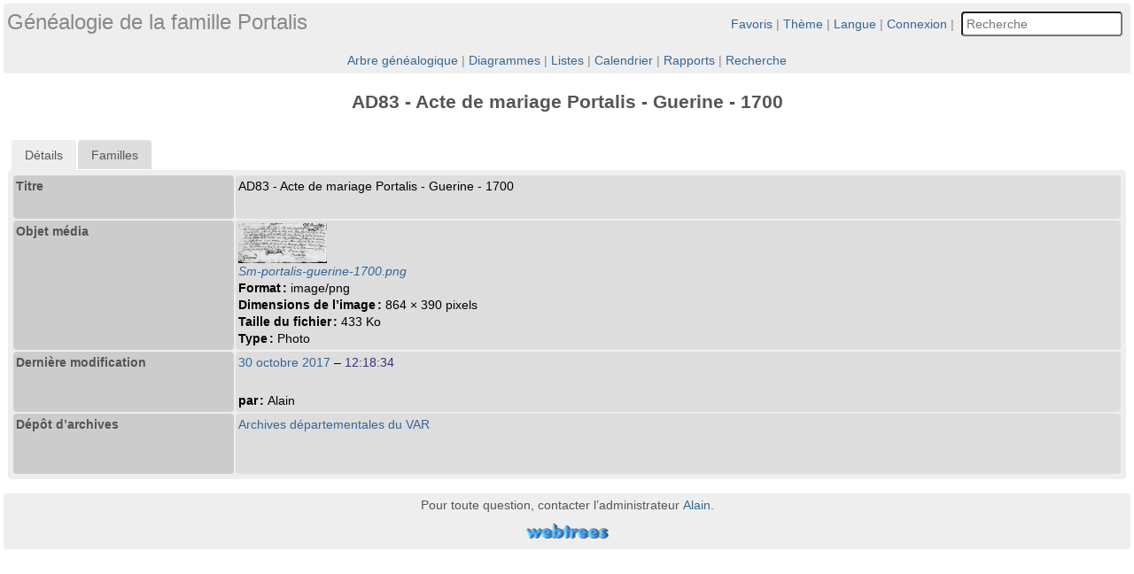

--- FILE ---
content_type: text/html; charset=UTF-8
request_url: http://portalis.name/webtrees/source.php?sid=S716&ged=jemportalis
body_size: 7480
content:
<!DOCTYPE html><html lang="fr"><head><!--[if IE 8]><script src="packages/modernizr-2.8.3/modernizr.min.js"></script><![endif]--><!--[if IE 8]><script src="packages/respond-1.4.2/respond.min.js"></script><![endif]--><meta charset="UTF-8"><title>AD83 - Acte de mariage Portalis - Guerine - 1700 – webtrees</title><link rel="icon" href="themes/fab/css-1.7.8/favicon.png" type="image/png"><link rel="icon" type="image/png" href="themes/fab/css-1.7.8/favicon192.png" sizes="192x192"><link rel="apple-touch-icon" sizes="180x180" href="themes/fab/css-1.7.8/favicon180.png"><meta name="viewport" content="width=device-width, initial-scale=1"><meta name="robots" content="index,follow"><meta http-equiv="X-UA-Compatible" content="IE=edge"><meta name="generator" content="webtrees 1.7.20 - https://www.webtrees.net/"><link rel="stylesheet" type="text/css" href="themes/fab/jquery-ui-1.11.2/jquery-ui.css"><link rel="stylesheet" type="text/css" href="themes/fab/css-1.7.8/style.css"></head><body class="container"><header><h1 class="header-title"><span dir="auto">Généalogie de la famille Portalis</span></h1><ul class="secondary-menu"><li class="menu-favorites"><a href="#">Favoris</a><ul><li class=""><a href="individual.php?pid=I111747&amp;ged=jemportalis"><span class="NAME" dir="auto" translate="no">Jehan <span class="SURN">PORTALIS</span></span></a></li><li class=""><a href="individual.php?pid=I111052&amp;ged=jemportalis"><span class="NAME" dir="auto" translate="no">Etienne <span class="SURN">PORTALIS</span></span></a></li><li class=""><a href="individual.php?pid=I111664&amp;ged=jemportalis"><span class="NAME" dir="auto" translate="no">Jean <span class="SURN">PORTALIS</span></span></a></li></ul></li><li class="menu-theme"><a href="#">Thème</a><ul><li class="menu-theme-clouds"><a href="#" onclick="return false;" data-theme="clouds">clouds</a></li><li class="menu-theme-colors"><a href="#" onclick="return false;" data-theme="colors">couleurs</a></li><li class="menu-theme-fab active"><a href="#" onclick="return false;" data-theme="fab">F.A.B.</a></li><li class="menu-theme-minimal"><a href="#" onclick="return false;" data-theme="minimal">minimal</a></li><li class="menu-theme-webtrees"><a href="#" onclick="return false;" data-theme="webtrees">webtrees</a></li><li class="menu-theme-xenea"><a href="#" onclick="return false;" data-theme="xenea">xenea</a></li></ul></li><li class="menu-language"><a href="#">Langue</a><ul><li class="menu-language-bs"><a href="#" onclick="return false;" data-language="bs">bosanski</a></li><li class="menu-language-ca"><a href="#" onclick="return false;" data-language="ca">català</a></li><li class="menu-language-cs"><a href="#" onclick="return false;" data-language="cs">čeština</a></li><li class="menu-language-da"><a href="#" onclick="return false;" data-language="da">dansk</a></li><li class="menu-language-de"><a href="#" onclick="return false;" data-language="de">Deutsch</a></li><li class="menu-language-et"><a href="#" onclick="return false;" data-language="et">eesti</a></li><li class="menu-language-en-US"><a href="#" onclick="return false;" data-language="en-US">American English</a></li><li class="menu-language-en-GB"><a href="#" onclick="return false;" data-language="en-GB">British English</a></li><li class="menu-language-es"><a href="#" onclick="return false;" data-language="es">español</a></li><li class="menu-language-fr active"><a href="#" onclick="return false;" data-language="fr">français</a></li><li class="menu-language-hr"><a href="#" onclick="return false;" data-language="hr">hrvatski</a></li><li class="menu-language-is"><a href="#" onclick="return false;" data-language="is">íslenska</a></li><li class="menu-language-it"><a href="#" onclick="return false;" data-language="it">italiano</a></li><li class="menu-language-lt"><a href="#" onclick="return false;" data-language="lt">lietuvių</a></li><li class="menu-language-hu"><a href="#" onclick="return false;" data-language="hu">magyar</a></li><li class="menu-language-nl"><a href="#" onclick="return false;" data-language="nl">Nederlands</a></li><li class="menu-language-nb"><a href="#" onclick="return false;" data-language="nb">norsk bokmål</a></li><li class="menu-language-nn"><a href="#" onclick="return false;" data-language="nn">nynorsk</a></li><li class="menu-language-pl"><a href="#" onclick="return false;" data-language="pl">polski</a></li><li class="menu-language-pt"><a href="#" onclick="return false;" data-language="pt">português</a></li><li class="menu-language-sk"><a href="#" onclick="return false;" data-language="sk">slovenčina</a></li><li class="menu-language-fi"><a href="#" onclick="return false;" data-language="fi">suomi</a></li><li class="menu-language-sv"><a href="#" onclick="return false;" data-language="sv">svenska</a></li><li class="menu-language-vi"><a href="#" onclick="return false;" data-language="vi">Tiếng Việt</a></li><li class="menu-language-tr"><a href="#" onclick="return false;" data-language="tr">Türkçe</a></li><li class="menu-language-el"><a href="#" onclick="return false;" data-language="el">Ελληνικά</a></li><li class="menu-language-bg"><a href="#" onclick="return false;" data-language="bg">български</a></li><li class="menu-language-ru"><a href="#" onclick="return false;" data-language="ru">русский</a></li><li class="menu-language-uk"><a href="#" onclick="return false;" data-language="uk">українська</a></li><li class="menu-language-he"><a href="#" onclick="return false;" data-language="he">עברית</a></li><li class="menu-language-ar"><a href="#" onclick="return false;" data-language="ar">العربية</a></li><li class="menu-language-mr"><a href="#" onclick="return false;" data-language="mr">मराठी</a></li><li class="menu-language-hi"><a href="#" onclick="return false;" data-language="hi">हिन्दी</a></li><li class="menu-language-ka"><a href="#" onclick="return false;" data-language="ka">ქართული</a></li><li class="menu-language-zh-Hans"><a href="#" onclick="return false;" data-language="zh-Hans">简体中文</a></li><li class="menu-language-zh-Hant"><a href="#" onclick="return false;" data-language="zh-Hant">繁體中文</a></li></ul></li><li class="menu-login"><a href="http://portalis.name/webtrees/login.php?url=source.php%3Fsid%3DS716%26ged%3Djemportalis" rel="nofollow">Connexion</a></li><li><form action="search.php" class="header-search" role="search"><input type="hidden" name="action" value="header"><input type="hidden" name="ged" value="jemportalis"><input type="search" name="query" size="20" placeholder="Recherche"></form></li></ul><nav><ul class="primary-menu"><li class="menu-tree"><a href="index.php?ctype=gedcom&amp;ged=jemportalis">Arbre généalogique</a></li><li class="menu-chart"><a href="#" rel="nofollow">Diagrammes</a><ul><li class="menu-chart-ancestry"><a href="ancestry.php?rootid=I1&amp;ged=jemportalis" rel="nofollow">Ancêtres</a></li><li class="menu-chart-compact"><a href="compact.php?rootid=I1&amp;ged=jemportalis" rel="nofollow">Arbre compact</a></li><li class="menu-chart-tree"><a href="module.php?mod=tree&amp;mod_action=treeview&amp;rootid=I1&amp;ged=jemportalis" rel="nofollow">Arbre interactif</a></li><li class="menu-chart-pedigree"><a href="pedigree.php?rootid=I1&amp;ged=jemportalis" rel="nofollow">Ascendance</a></li><li class="menu-chart-pedigree_map"><a href="module.php?mod=googlemap&amp;mod_action=pedigree_map&amp;rootid=I1&amp;ged=jemportalis" rel="nofollow">Carte d’ascendance</a></li><li class="menu-chart-timeline"><a href="timeline.php?pids%5B%5D=I1&amp;ged=jemportalis" rel="nofollow">Chronologie</a></li><li class="menu-chart-descendants"><a href="descendancy.php?rootid=I1&amp;ged=jemportalis" rel="nofollow">Descendants</a></li><li class="menu-chart-lifespan"><a href="lifespan.php" rel="nofollow">Durée de vie</a></li><li class="menu-chart-familybook"><a href="familybook.php?rootid=I1&amp;ged=jemportalis" rel="nofollow">Livret de famille</a></li><li class="menu-chart-relationship"><a href="relationship.php?pid1=I1&amp;ged=jemportalis" rel="nofollow">Parentés</a></li><li class="menu-chart-fanchart"><a href="fanchart.php?rootid=I1&amp;ged=jemportalis" rel="nofollow">Roue</a></li><li class="menu-chart-hourglass"><a href="hourglass.php?rootid=I1&amp;ged=jemportalis" rel="nofollow">Sablier</a></li><li class="menu-chart-statistics"><a href="statistics.php?ged=jemportalis" rel="nofollow">Statistiques</a></li></ul></li><li class="menu-list"><a href="#">Listes</a><ul><li class="menu-branches"><a href="branches.php?ged=jemportalis&amp;surname=" rel="nofollow">Branches</a></li><li class="menu-list-repo"><a href="repolist.php?ged=jemportalis" rel="nofollow">Dépôts d’archives</a></li><li class="menu-list-fam"><a href="famlist.php?ged=jemportalis&amp;surname=" rel="nofollow">Familles</a></li><li class="menu-list-indi"><a href="indilist.php?ged=jemportalis&amp;surname=">Individus</a></li><li class="menu-list-plac"><a href="placelist.php?ged=jemportalis" rel="nofollow">Lieux</a></li><li class="menu-list-note"><a href="notelist.php?ged=jemportalis" rel="nofollow">Notes partagées</a></li><li class="menu-list-obje"><a href="medialist.php?ged=jemportalis" rel="nofollow">Objets média</a></li><li class="menu-list-sour"><a href="sourcelist.php?ged=jemportalis" rel="nofollow">Sources</a></li></ul></li><li class="menu-calendar"><a href="#" rel="nofollow">Calendrier</a><ul><li class="menu-calendar-day"><a href="calendar.php?ged=jemportalis&amp;view=day" rel="nofollow">Jour</a></li><li class="menu-calendar-month"><a href="calendar.php?ged=jemportalis&amp;view=month" rel="nofollow">Mois</a></li><li class="menu-calendar-year"><a href="calendar.php?ged=jemportalis&amp;view=year" rel="nofollow">Année</a></li></ul></li><li class="menu-report"><a href="#" rel="nofollow">Rapports</a><ul><li class="menu-report-bdm_report"><a href="reportengine.php?ged=jemportalis&amp;action=setup&amp;report=modules_v3/bdm_report/report.xml" rel="nofollow">Actes d’état civil</a></li><li class="menu-report-ahnentafel_report"><a href="reportengine.php?ged=jemportalis&amp;action=setup&amp;report=modules_v3/ahnentafel_report/report.xml&amp;pid=I1" rel="nofollow">Ancêtres</a></li><li class="menu-report-pedigree_report"><a href="reportengine.php?ged=jemportalis&amp;action=setup&amp;report=modules_v3/pedigree_report/report.xml&amp;pid=I1" rel="nofollow">Ascendance</a></li><li class="menu-report-cemetery_report"><a href="reportengine.php?ged=jemportalis&amp;action=setup&amp;report=modules_v3/cemetery_report/report.xml" rel="nofollow">Cimetières</a></li><li class="menu-report-descendancy_report"><a href="reportengine.php?ged=jemportalis&amp;action=setup&amp;report=modules_v3/descendancy_report/report.xml&amp;pid=I1" rel="nofollow">Descendants</a></li><li class="menu-report-death_report"><a href="reportengine.php?ged=jemportalis&amp;action=setup&amp;report=modules_v3/death_report/report.xml" rel="nofollow">Décès</a></li><li class="menu-report-family_group_report"><a href="reportengine.php?ged=jemportalis&amp;action=setup&amp;report=modules_v3/family_group_report/report.xml&amp;famid=F111098" rel="nofollow">Famille</a></li><li class="menu-report-individual_report"><a href="reportengine.php?ged=jemportalis&amp;action=setup&amp;report=modules_v3/individual_report/report.xml&amp;pid=I1" rel="nofollow">Individu</a></li><li class="menu-report-marriage_report"><a href="reportengine.php?ged=jemportalis&amp;action=setup&amp;report=modules_v3/marriage_report/report.xml" rel="nofollow">Mariages</a></li><li class="menu-report-birth_report"><a href="reportengine.php?ged=jemportalis&amp;action=setup&amp;report=modules_v3/birth_report/report.xml" rel="nofollow">Naissances</a></li><li class="menu-report-relative_ext_report"><a href="reportengine.php?ged=jemportalis&amp;action=setup&amp;report=modules_v3/relative_ext_report/report.xml&amp;pid=I1" rel="nofollow">Parenté élargie</a></li></ul></li><li class="menu-search"><a href="#" rel="nofollow">Recherche</a><ul><li class="menu-search-general"><a href="search.php?ged=jemportalis" rel="nofollow">Recherche générale</a></li><li class="menu-search-soundex"><a href="search.php?ged=jemportalis&amp;action=soundex" rel="nofollow">Recherche phonétique</a></li><li class="menu-search-advanced"><a href="search_advanced.php?ged=jemportalis" rel="nofollow">Recherche avancée</a></li></ul></li></ul></nav></header><main id="content"><div id="source-details">
    <h2>
        <span dir="auto">AD83 - Acte de mariage Portalis - Guerine - 1700</span>    </h2>
    <div id="source-tabs">
        <ul>
            <li>
                <a href="#source-edit">
                    Détails                </a>
            </li>
                                    <li>
                <a href="#linked-families">
                    Familles                </a>
            </li>
                                                        </ul>

        <div id="source-edit">
            <table class="facts_table">
                <tr class=""><td class="descriptionbox width20"> Titre</td><td class="optionbox  wrap"><div class="field"><span dir="auto">AD83 - Acte de mariage Portalis - Guerine - 1700</span></div><div class="place"><a href="#"><span dir="auto"></span></a></div><br></td></tr><tr><td class="descriptionbox  width20">Objet média</td><td class="optionbox  wrap"><span class="field"><a class="gallery" href="mediafirewall.php?mid=M1237&amp;ged=jemportalis&amp;cb=24bec4a5" type="image/png" data-obje-url="mediaviewer.php?mid=M1237&amp;ged=jemportalis" data-obje-note="" data-title="&lt;span dir=&quot;auto&quot;&gt;Sm-portalis-guerine-1700.png&lt;/span&gt;"><img dir="auto" src="mediafirewall.php?mid=M1237&amp;thumb=1&amp;ged=jemportalis&amp;cb=6ce1d59" alt="Sm-portalis-guerine-1700.png" title="Sm-portalis-guerine-1700.png" width="100" height="45"></a><a href="mediaviewer.php?mid=M1237&amp;ged=jemportalis"><em><br><span dir="auto">Sm-portalis-guerine-1700.png</span></em></a></span><div class="fact_FORM"><span class="label">Format :</span> <span class="field" dir="auto">image/png</span></div><div class="fact___IMAGE_SIZE__"><span class="label">Dimensions de l’image :</span> <span class="field" dir="auto">864 × 390 pixels</span></div><div class="fact___FILE_SIZE__"><span class="label">Taille du fichier :</span> <span class="field" dir="auto">433 Ko</span></div><div class="fact_TYPE"><span class="label">Type :</span> <span class="field" dir="auto">Photo</span></div></td></tr><tr class=""><td class="descriptionbox width20"> Dernière modification</td><td class="optionbox  wrap"> <span class="date"><a href="calendar.php?cal=%40%23DGREGORIAN%40&amp;year=2017&amp;month=OCT&amp;day=30&amp;view=day" rel="nofollow">30 octobre 2017</a></span> – <span class="date">12:18:34</span><div class="place"><a href="#"><span dir="auto"></span></a></div><br><div class="fact__WT_USER"><span class="label">par :</span> <span class="field" dir="auto"><span dir="auto">Alain</span></span></div></td></tr><tr class=""><td class="descriptionbox width20"> Dépôt d’archives</td><td class="optionbox  wrap"><a class="field" href="repo.php?rid=R110006&amp;ged=jemportalis"><span dir="auto">Archives départementales du VAR</span></a><br><br><div class="place"><a href="#"><span dir="auto"></span></a></div><br></td></tr>            </table>
        </div>

        
                    <div id="linked-families">
                
			<div class="loading-image"></div>
			<div class="fam-list">
				<table id="table-fam-9169f583-1091-4bde-a224-68868f1bd738">
					<thead>
						<tr>
							<th colspan="14">
								<div class="btn-toolbar">
									<div class="btn-group">
										<button
											type="button"
											data-filter-column="12"
											data-filter-value="N"
											class="ui-state-default"
											title="Affichage des personnes vivantes ou des couples dont les deux époux sont vivants aujourd’hui."
										>
											Tous deux vivants
										</button>
										<button
											type="button"
											data-filter-column="12"
											data-filter-value="W"
											class="ui-state-default"
											title="Affichage des couples dont seule la femme est décédée à la date d’aujourd’hui."
										>
											Veuf
										</button>
										<button
											type="button"
											data-filter-column="12"
											data-filter-value="H"
											class="ui-state-default"
											title="Affichage des couples dont seul le mari est décédé à la date d’aujourd’hui."
										>
											Veuve
										</button>
										<button
											type="button"
											data-filter-column="12"
											data-filter-value="Y"
											class="ui-state-default"
											title="Affichage des personnes décédées ou des couples dont les deux époux sont décédés aujourd’hui."
										>
											Tous deux décédés
										</button>
									</div>
									<div class="btn-group">
										<button
											type="button"
											data-filter-column="13"
											data-filter-value="R"
											class="ui-state-default"
											title="Affichage des couples ou individus « racines », appelés également « patriarches », c’est-à-dire : dont ni le père ni la mère ne sont enregistrés dans la base."
										>
											Racines
										</button>
										<button
											type="button"
											data-filter-column="13"
											data-filter-value="L"
											class="ui-state-default"
											title="Affichage des couples ou individus « feuilles », c’est-à-dire : vivants à la date d’aujourd’hui mais n’ayant pas d’enfant enregistré dans la base."
										>
											Feuilles
										</button>
									</div>
									<div class="btn-group">
										<button
											type="button"
											data-filter-column="11"
											data-filter-value="U"
											class="ui-state-default"
											title="Affichage des couples dont la date de mariage est inconnue."
										>
											Mariage
										</button>
										<button
											type="button"
											data-filter-column="11"
											data-filter-value="YES"
											class="ui-state-default"
											title="Affichage des couples mariés depuis plus de 100 ans."
										>
											Mariage&gt;100
										</button>
										<button
											type="button"
											data-filter-column="11"
											data-filter-value="Y100"
											class="ui-state-default"
											title="Affichage des couples mariés depuis moins de 100 ans."
										>
											Mariage&lt;=100
										</button>
										<button
											type="button"
											data-filter-column="11"
											data-filter-value="D"
											class="ui-state-default"
											title="Affichage des couples divorcés."
										>
											Divorce
										</button>
										<button
											type="button"
											data-filter-column="11"
											data-filter-value="M"
											class="ui-state-default"
											title="Afficher les couples où les deux se sont mariés plus d’une fois."
										>
											Mariages multiples
										</button>
									</div>
								</div>
							</th>
						</tr>
						<tr>
							<th>Prénom(s)</th>
							<th>Nom de famille</th>
							<th>Âge</th>
							<th>Prénom(s)</th>
							<th>Nom de famille</th>
							<th>Âge</th>
							<th>Mariage</th>
							<th><i class="icon-reminder" title="Anniversaire"></i></th>
							<th>Lieu</th>
							<th><i class="icon-children" title="Enfants"></i></th>
							<th>Dernière modification</th>
							<th hidden></th>
							<th hidden></th>
							<th hidden></th>
						</tr>
					</thead>
					<tfoot>
						<tr>
							<th colspan="14">
								<div class="btn-toolbar">
									<div class="btn-group">
										<button type="button" class="ui-state-default btn-toggle-parents">
											Voir les parents
										</button>
										<button type="button" class="ui-state-default btn-toggle-statistics">
											Afficher les diagrammes de statistiques
										</button>
									</div>
								</div>
							</th>
						</tr>
					</tfoot>
					<tbody><tr><td colspan="2" data-sort="EstienneAAAAPORTALIS"><a  href="family.php?famid=F110336&amp;ged=jemportalis" class="name2"><span class="NAME" dir="auto" translate="no">Estienne <span class="SURN">PORTALIS</span></span></a><i class="icon-sex_m_9x9"></i><br><div class="parents details1" style="display:none">Père : <span class="NAME" dir="auto" translate="no">Victor <span class="SURN">PORTALIS</span></span><br>Mère : <span class="NAME" dir="auto" translate="no">Marguerite <span class="SURN">BREMOND</span></span></div></td><td hidden data-sort="PORTALISAAAAEstienne"></td><td class="center" data=-sort="9433">25</td><td colspan="2" data-sort="AnneAAAAGUERINE"><a  href="family.php?famid=F110336&amp;ged=jemportalis" class="name2"><span class="NAME" dir="auto" translate="no">Anne <span class="SURN">GUERINE</span></span></a><i class="icon-sex_f_9x9"></i><br><div class="parents details1" style="display:none">Père : <span class="NAME" dir="auto" translate="no">Louis <span class="SURN">GUERIN</span></span><br>Mère : <span class="NAME" dir="auto" translate="no">Claire <span class="SURN">SEGOND</span></span></div></td><td hidden data-sort="GUERINEAAAAAnne"></td><td class="center" data-sort="10653">29</td><td data-sort="2342275"><div><span class="date"><a href="calendar.php?cal=%40%23DGREGORIAN%40&amp;year=1700&amp;month=OCT&amp;day=30&amp;view=day" rel="nofollow">30 octobre 1700</a></span></div></td><td class="center" data-sort="-2342275">325</td><td><a href="#" title=", Le Beausset, 83330, Var, FRANCE"><span dir="auto">, Le Beausset, 83330, Var, FRANCE</span></a></td><td class="center" data-sort="10">10</td><td data-sort="1509365890">30 octobre 2017 - 12:18:10</td><td hidden>YES</td><td hidden>Y</td><td hidden></td>
			</tr>
					</tbody>
				</table>
				<div id="fam_list_table-charts_table-fam-9169f583-1091-4bde-a224-68868f1bd738" style="display:none">
					<table class="list-charts">
						<tr>
							<td><img src="https://chart.googleapis.com/chart?cht=bvs&amp;chs=360x150&amp;chbh=3,3&amp;chf=bg,s,FFFFFF99&amp;chco=0000FF,FFA0CB&amp;chtt=D%C3%A9cennie%20de%20naissance&amp;chxt=x,y,r&amp;chxl=0:|&lt;|||1600|||||1650|||||1700|||||1750|||||1800|||||1850|||||1900|||||1950|||||2000||||||1:||100%C2%A0%25|2:||1|2%20%2F%202&amp;chg=100,50,1,5&amp;chd=s:AAAAAAAAAAeAAAAAAAAAAAAAAAAAAAAAAAAAAAAAAAAAAA,AAAAAAAAAAeAAAAAAAAAAAAAAAAAAAAAAAAAAAAAAAAAAA" alt="Décennie de naissance" title="Décennie de naissance" class="gchart"></td>
							<td><img src="https://chart.googleapis.com/chart?cht=bvs&amp;chs=360x150&amp;chbh=3,3&amp;chf=bg,s,FFFFFF99&amp;chco=0000FF,FFA0CB&amp;chtt=D%C3%A9cennie%20du%20mariage&amp;chxt=x,y,r&amp;chxl=0:|&lt;|||1600|||||1650|||||1700|||||1750|||||1800|||||1850|||||1900|||||1950|||||2000||||||1:||100%C2%A0%25|2:||1|2%20%2F%202&amp;chg=100,50,1,5&amp;chd=s:AAAAAAAAAAAAAeAAAAAAAAAAAAAAAAAAAAAAAAAAAAAAAA,AAAAAAAAAAAAAeAAAAAAAAAAAAAAAAAAAAAAAAAAAAAAAA" alt="Décennie du mariage" title="Décennie du mariage" class="gchart"></td>
						</tr>
						<tr>
							<td colspan="2"><img src="https://chart.googleapis.com/chart?cht=bvs&amp;chs=725x150&amp;chbh=3,2,2&amp;chf=bg,s,FFFFFF99&amp;chco=0000FF,FFA0CB,FF0000&amp;chdl=Hommes|Femmes|%C3%82ge%20moyen%3A%2027&amp;chtt=%C3%82ge%20dans%20l%E2%80%99ann%C3%A9e%20du%20mariage&amp;chxt=x,y,r&amp;chm=V,FF0000,0,26.7,1&amp;chxl=0:|0|||||5|||||10|||||15|||||20|||||25|||||30|||||35|||||40|||||45|||||50|||||55|||||60|||||65|||||70|||||75|||||80|||||85|||||90|||||95|||||100|||||105|||||110|||||115|||||120||||||1:||50%C2%A0%25|2:||1%20%2F%202&amp;chg=100,100,1,5&amp;chd=s:AAAAAAAAAAAAAAAAAAAAAAAAA9AAAAAAAAAAAAAAAAAAAAAAAAAAAAAAAAAAAAAAAAAAAAAAAAAAAAAAAAAAAAAAAAAAAAAAAAAAAAAAAAAAAAAAAAAAAAAAA,AAAAAAAAAAAAAAAAAAAAAAAAAAAAA9AAAAAAAAAAAAAAAAAAAAAAAAAAAAAAAAAAAAAAAAAAAAAAAAAAAAAAAAAAAAAAAAAAAAAAAAAAAAAAAAAAAAAAAAAAA" alt="Âge dans l’année du mariage" title="Âge dans l’année du mariage" class="gchart"></td>
						</tr>
					</table>
				</div>
			</div>            </div>
        
        
        
            </div>
</div>
</main><footer><div class="contact-links">Pour toute question, contacter l’administrateur <a href='#' onclick='message("alain", "messaging", "http://portalis.name/webtrees/source.php?sid=S716&amp;ged=jemportalis", "");return false;'><span dir="auto">Alain</span></a>.</div><a href="https://www.webtrees.net/" class="powered-by-webtrees" title="https://www.webtrees.net/"></a></footer><!--[if lt IE 9]><script src="packages/jquery-1.12.1/jquery.min.js"></script><![endif]--><!--[if gte IE 9]><!--><script src="packages/jquery-2.2.1/jquery.min.js"></script><!--<![endif]--><script src="packages/jquery-ui-1.11.4/js/jquery-ui.min.js"></script><script src="assets/js-1.7.9/webtrees.js"></script><script>
			var WT_STATIC_URL  = "";
			var WT_MODULES_DIR = "modules_v3\x2F";
			var WT_GEDCOM      = "jemportalis";
			var textDirection  = "ltr";
			var WT_SCRIPT_NAME = "source.php";
			var WT_LOCALE      = "fr";
			var WT_CSRF_TOKEN  = "Te1Yh03WpJML8Mk3uGsfldfOgLD2i17n";
		</script><script src="packages/datatables-1.10.7/js/jquery.dataTables.min.js"></script><script>
	jQuery("#source-tabs")
		.tabs({
			create: function(e, ui){
				jQuery(e.target).css("visibility", "visible");  // prevent FOUC
			}
		});

				jQuery.fn.dataTableExt.oSort["text-asc"] = textCompareAsc;
				jQuery.fn.dataTableExt.oSort["text-desc"] = textCompareDesc;
				jQuery("#table-fam-9169f583-1091-4bde-a224-68868f1bd738").dataTable( {
					dom: '<"H"<"filtersH_table-fam-9169f583-1091-4bde-a224-68868f1bd738"><"dt-clear">pf<"dt-clear">irl>t<"F"pl<"dt-clear"><"filtersF_table-fam-9169f583-1091-4bde-a224-68868f1bd738">>',
					"language": { "paginate": {  "first":    "premier",  "last":     "dernier",  "next":     "suivant",  "previous": "précédent" }, "emptyTable":     "Aucun enregistrement à afficher", "info":           "Affichage de _START_ à _END_ parmi _TOTAL_", "infoEmpty":      "Affichage de 0 à 0 parmi 0", "infoFiltered":   "(filtrés parmi _MAX_ entrées au total)", "infoPostfix":    "", "lengthMenu":     "Afficher \x3Cselect\x3E\x3Coption value\x3D\x2210\x22\x3E10\x3C\x2Foption\x3E\x3Coption value\x3D\x2220\x22\x3E20\x3C\x2Foption\x3E\x3Coption value\x3D\x2230\x22\x3E30\x3C\x2Foption\x3E\x3Coption value\x3D\x2250\x22\x3E50\x3C\x2Foption\x3E\x3Coption value\x3D\x22100\x22\x3E100\x3C\x2Foption\x3E\x3Coption value\x3D\x22\x2D1\x22\x3ETous\x3C\x2Foption\x3E\x3C\x2Fselect\x3E", "loadingRecords": "Chargement…", "processing":     "Chargement…", "search":         "Filtre", "url":            "", "zeroRecords":    "Aucun enregistrement à afficher"},
					jQueryUI: true,
					autoWidth: false,
					processing: true,
					retrieve: true,
					columns: [
						/* Given names         */ { type: "text" },
						/* Surnames            */ { type: "text" },
						/* Age                 */ { type: "num" },
						/* Given names         */ { type: "text" },
						/* Surnames            */ { type: "text" },
						/* Age                 */ { type: "num" },
						/* Marriage date       */ { type: "num" },
						/* Anniversary         */ { type: "num" },
						/* Marriage place      */ { type: "text" },
						/* Children            */ { type: "num" },
						/* Last change         */ { visible: false },
						/* Filter marriage     */ { sortable: false },
						/* Filter alive/dead   */ { sortable: false },
						/* Filter tree         */ { sortable: false }
					],
					sorting: [[1, "asc"]],
					displayLength: 20,
					pagingType: "full_numbers"
			   });

				jQuery("#table-fam-9169f583-1091-4bde-a224-68868f1bd738")
				/* Hide/show parents */
				.on("click", ".btn-toggle-parents", function() {
					jQuery(this).toggleClass("ui-state-active");
					jQuery(".parents", jQuery(this).closest("table").DataTable().rows().nodes()).slideToggle();
				})
				/* Hide/show statistics */
				.on("click",  ".btn-toggle-statistics", function() {
					jQuery(this).toggleClass("ui-state-active");
					jQuery("#fam_list_table-charts_table-fam-9169f583-1091-4bde-a224-68868f1bd738").slideToggle();
				})
				/* Filter buttons in table header */
				.on("click", "button[data-filter-column]", function() {
					var btn = $(this);
					// De-activate the other buttons in this button group
					btn.siblings().removeClass("ui-state-active");
					// Apply (or clear) this filter
					var col = jQuery("#table-fam-9169f583-1091-4bde-a224-68868f1bd738").DataTable().column(btn.data("filter-column"));
					if (btn.hasClass("ui-state-active")) {
						btn.removeClass("ui-state-active");
						col.search("").draw();
					} else {
						btn.addClass("ui-state-active");
						col.search(btn.data("filter-value")).draw();
					}
				});

				jQuery(".fam-list").css("visibility", "visible");
				jQuery(".loading-image").css("display", "none");
		</script><script src="assets/js-1.7.9/jquery.colorbox-1.5.14.js"></script><script src="assets/js-1.7.9/jquery.wheelzoom-2.0.0.js"></script><script>activate_colorbox();jQuery.extend(jQuery.colorbox.settings, { width: "85%", height: "85%", transition: "none", slideshowStart: "Démarrer", slideshowStop: "Arrêter", title: function() { return jQuery(this).data("title"); }});</script></body></html>
<!-- webtrees: 1.7.20 --><!-- Execution time: 1,133 seconds --><!-- Memory: 10 240 KB --><!-- SQL queries: 46 -->